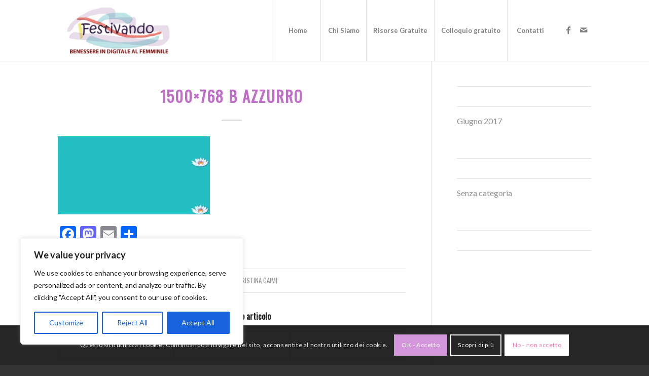

--- FILE ---
content_type: text/css
request_url: https://festivando.it/wp-content/themes/enfold/config-templatebuilder/avia-shortcodes/image/image.css?ver=b970cf7d51fb79210471396e0891c6d4
body_size: 1241
content:
/* ======================================================================================================================================================
Image
====================================================================================================================================================== */
.avia-image-container{
	display: block;
	position: relative;
	max-width: 100%;
}

.avia-image-container-inner,
.avia_image,
.av-image-caption-overlay{
	-webkit-border-radius: 3px;
	-moz-border-radius: 3px;
	border-radius: 3px;
	display: block;
	position: relative;
	max-width: 100%;
}

.avia-image-container.avia-align-center{
	display:block;
	margin: 0 auto 10px auto;
	text-align: center;
	clear: both;
}

.avia-image-container.avia-align-center .avia-image-container-inner{
	margin:0 auto;
	display:inline-block;
	vertical-align:bottom
}

.avia-image-container.avia-align-left{
	display:block;
	float:left;
	margin-right: 15px;
	margin-top: 5px;
}

.avia-image-container.avia-align-right{
	display:block;
	float:right;
	margin-left: 15px;
	margin-top: 5px;
}

.avia-image-container.avia-align-center.avia-builder-el-no-sibling{
	margin-bottom:0;
	margin-top:0;
}

.avia_image + br{
	display: none;
}

.avia-image-overlay-wrap a.avia_image{
	overflow: hidden;
}

.avia-image-overlay-wrap a.avia_image .image-overlay{
	-webkit-transform: scale(1.5);
	-ms-transform: scale(1.5);
	transform: scale(1.5);
}

.avia-image-container .avia_image,
.avia-image-container .avia-image-overlay-wrap{
    -webkit-transition: all 0.7s;
    transition: all 0.7s;
}

/*	.avia-image-container.av-hover-grow img:hover,			removed 5.0 - doubles scale e.g. 300 -> 363 instead 330 */
.avia-image-container.av-hover-grow .avia-image-overlay-wrap:hover{
    -webkit-transform: scale(1.1);
    transform: scale(1.1);
}

.avia-image-container.av-hover-grow,
.avia-image-container.av-hover-grow .avia-image-container-inner,
.avia-image-container.av-hover-grow .avia-image-overlay-wrap a.avia_image{
    overflow: visible;
}

/*	@since 5.0	*/
.avia-image-container.av-img-box-shadow .avia-image-overlay-wrap .avia_image,
.avia-image-container.av-img-box-shadow.av-styling-circle .avia-image-container-inner,
.avia-image-container.av-img-box-shadow.av-styling-circle .avia_image{
    overflow: visible;
}

.avia-image-container.av-hover-grow.av-hide-overflow,
.avia-image-container.av-hover-grow.av-hide-overflow .avia-image-container-inner,
.avia-image-container.av-hover-grow.av-hide-overflow .avia-image-overlay-wrap a.avia_image {
    overflow: hidden;
}

/*styling variations*/
.av-styling-circle .avia-image-container-inner,
.av-styling-circle .avia_image,
.av-styling-circle .av-image-caption-overlay,
.av-styling-circle div.av-caption-image-overlay-bg{
	overflow: hidden;
	-webkit-border-radius: 10000px;
	-moz-border-radius: 10000px;
	border-radius: 10000px;
}

.avia-safari div.av-image-caption-overlay-center{
	-webkit-transform:translate3d(0,0,0); /*flicker fix for caption in safari*/
}

.av-styling-no-styling .avia-image-container-inner,
.av-styling-no-styling .avia_image,
.av-styling-no-styling .av-image-caption-overlay{
	-webkit-border-radius: 0;
	-moz-border-radius: 0;
	border-radius: 0;
	border:none;
}

/*captions*/
.av-image-caption-overlay{
	position: absolute;
	height:100%;
	width:100%;
	z-index: 10;
	text-align: center;
	-webkit-transition: all 0.3s ease-in-out;
	transition: all 0.3s ease-in-out;
}

.avia-msie-8 .av-image-caption-overlay{
	background: #000;
	filter:alpha(opacity=40);
}

.av-image-caption-overlay-position{
	display: table;
	width: 100%;
	height:100%;
	position: relative;
}

.av-image-caption-overlay-center{
	display:table-cell;
	vertical-align: middle;
	font-size: 1.3em;
	line-height: 1.5em;
	padding: 0px 1.5em;
}

.av-image-caption-overlay-center p:first-child{
	margin-top:0;
}

.av-image-caption-overlay-center p:last-child{
	margin-bottom:0;
}

.av-caption-image-overlay-bg{
	position: absolute;
	height:100%;
	width:100%;
	-webkit-transition: all 0.3s ease-in-out;
	transition: all 0.3s ease-in-out;
}

.av-overlay-hover-deactivate .avia-image-overlay-wrap:hover .av-caption-image-overlay-bg{
	opacity: 0 !important;
}

.av-overlay-on-hover .av-image-caption-overlay{
	opacity: 0;
	filter:alpha(opacity=00);
}
.av-overlay-on-hover .avia-image-container-inner:hover .av-image-caption-overlay{
	opacity: 1;
	filter:alpha(opacity=100);
}

.avia_transform .avia_animated_image{
	opacity: 0;
}


/* image copyright */
.avia-image-container small.avia-copyright{
	font-size: 0.8em;
	text-align: left;
	line-height: 1.7em;
}
/* Simple */

.avia-image-container .avia-copyright{
	display: block;
}

.avia-image-container.av-has-copyright .avia-image-overlay-wrap{
	position: relative;
	overflow: hidden;
}

.av-styling-circle.avia-image-container.av-has-copyright .avia-image-container-inner{
	overflow: visible;
}

.avia-image-container.av-has-copyright.av-styling-circle .avia-copyright{
	text-align: center;
}

/* Icon Reveal on Hover */
.avia-image-container.av-has-copyright.av-copyright-icon-reveal .avia-copyright{
	position: absolute;
	background-color: rgba(0,0,0,0.1);
	text-align: right;
	color: #fff;
	padding: 0 2em 0 0;
	right: 0;
	bottom: 0;
	width: 2em;
	line-height: 2em;
	max-height: 2em;
	text-indent: -99999px;
	overflow: hidden;
	transition: all 0.3s ease-in;
	z-index: 308;
}

.avia-image-container.av-has-copyright.av-copyright-icon-reveal .avia-copyright:hover{
	width: 100%;
	padding: 0 3em 0 1em;
	text-indent: 0;
	max-height: 100%;
	background-color: rgba(0,0,0,0.4);
}

.avia-image-container.av-has-copyright.av-copyright-icon-reveal .avia-copyright:after{
	content: "\E81e";
	font-family: "entypo-fontello";
	display: block;
	position: absolute;
	right: 0;
	bottom: 0;
	text-indent: 0;
	font-size: 0.8em;
	width: 2.6em;
	height: 2.6em;
	line-height: 2.8em;
	text-align: center;
	color: rgba(255,255,255,0.7);
	-webkit-border-radius: 3px;
	-moz-border-radius: 3px;
	border-radius: 3px;
	cursor: pointer;
}

.avia-image-container.av-has-copyright.av-copyright-icon-reveal .avia-copyright:hover:after{
	background-color: rgba(0,0,0,0.2);
	color: rgba(255,255,255,1);
}


.avia-image-container.av-styling-circle.av-has-copyright.av-copyright-icon-reveal .avia-copyright{
	-webkit-border-radius: 20px;
	-moz-border-radius: 20px;
	border-radius: 20px;
	background-color: rgba(0,0,0,0.15);
	text-align: right;
}

.avia-image-container.av-styling-circle.av-has-copyright.av-copyright-icon-reveal .avia-copyright:after{
	-webkit-border-radius: 100%;
	-moz-border-radius: 100%;
	border-radius: 100%;
}

.avia-image-container.av-styling-circle.av-has-copyright.av-copyright-icon-reveal .avia-copyright:hover{
	-webkit-border-radius: 15px;
	-moz-border-radius: 15px;
	border-radius: 15px;
	background-color: rgba(0,0,0,0.5);
}

/*	fade image	*/
.av-hover-fade .avia_image.fade-basic{
	opacity: 1;
}

.av-hover-fade .avia_image.fade-overlay{
	position: absolute;
	top: 0;
	left: 0;
	opacity: 0;
}

.av-hover-fade .avia-image-container-inner:hover .avia_image.fade-basic{
	-webkit-animation: avia-fadeOut 0.7s 1 ease-in-out;
	animation:         avia-fadeOut 0.7s 1 ease-in-out;
	opacity: 0;
}

.av-hover-fade .avia-image-container-inner:hover .avia_image.fade-overlay{
	-webkit-animation: avia-fadein 0.7s 1 ease-in-out;
	animation:         avia-fadein 0.7s 1 ease-in-out;
	opacity: 1;
}
